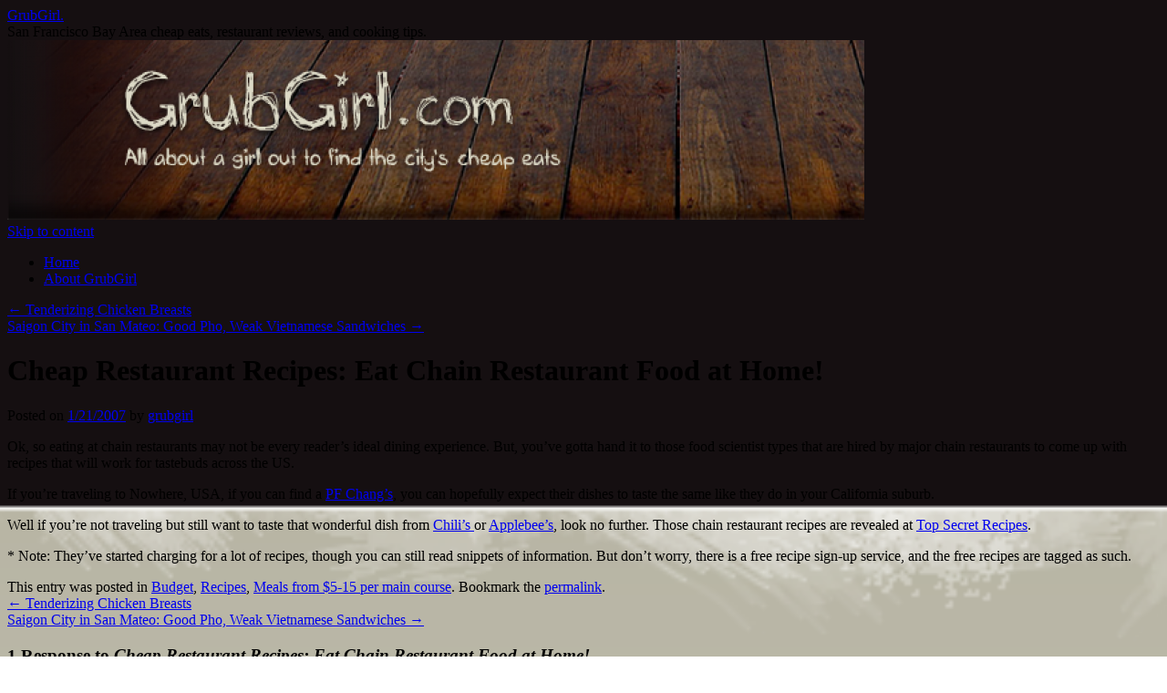

--- FILE ---
content_type: text/html; charset=UTF-8
request_url: https://www.grubgirl.com/recipes/cheap-restaurant-recipes-eat-chain-restaurant-food-at-home/
body_size: 8003
content:
<!DOCTYPE html>
<html lang="en-US">
<head>
<meta charset="UTF-8" />
<title>
Cheap Restaurant Recipes: Eat Chain Restaurant Food at Home! | GrubGirl.	</title>
<link rel="profile" href="http://gmpg.org/xfn/11" />
<link rel="stylesheet" type="text/css" media="all" href="https://www.grubgirl.com/blog/wp-content/themes/twentyten/style.css?ver=20190507" />
<link rel="pingback" href="https://www.grubgirl.com/blog/xmlrpc.php">
<link rel='dns-prefetch' href='//s.w.org' />
<link rel="alternate" type="application/rss+xml" title="GrubGirl. &raquo; Feed" href="https://www.grubgirl.com/feed/" />
<link rel="alternate" type="application/rss+xml" title="GrubGirl. &raquo; Comments Feed" href="https://www.grubgirl.com/comments/feed/" />
<link rel="alternate" type="application/rss+xml" title="GrubGirl. &raquo; Cheap Restaurant Recipes: Eat Chain Restaurant Food at Home! Comments Feed" href="https://www.grubgirl.com/recipes/cheap-restaurant-recipes-eat-chain-restaurant-food-at-home/feed/" />
		<script type="text/javascript">
			window._wpemojiSettings = {"baseUrl":"https:\/\/s.w.org\/images\/core\/emoji\/12.0.0-1\/72x72\/","ext":".png","svgUrl":"https:\/\/s.w.org\/images\/core\/emoji\/12.0.0-1\/svg\/","svgExt":".svg","source":{"concatemoji":"https:\/\/www.grubgirl.com\/blog\/wp-includes\/js\/wp-emoji-release.min.js?ver=5.4.18"}};
			/*! This file is auto-generated */
			!function(e,a,t){var n,r,o,i=a.createElement("canvas"),p=i.getContext&&i.getContext("2d");function s(e,t){var a=String.fromCharCode;p.clearRect(0,0,i.width,i.height),p.fillText(a.apply(this,e),0,0);e=i.toDataURL();return p.clearRect(0,0,i.width,i.height),p.fillText(a.apply(this,t),0,0),e===i.toDataURL()}function c(e){var t=a.createElement("script");t.src=e,t.defer=t.type="text/javascript",a.getElementsByTagName("head")[0].appendChild(t)}for(o=Array("flag","emoji"),t.supports={everything:!0,everythingExceptFlag:!0},r=0;r<o.length;r++)t.supports[o[r]]=function(e){if(!p||!p.fillText)return!1;switch(p.textBaseline="top",p.font="600 32px Arial",e){case"flag":return s([127987,65039,8205,9895,65039],[127987,65039,8203,9895,65039])?!1:!s([55356,56826,55356,56819],[55356,56826,8203,55356,56819])&&!s([55356,57332,56128,56423,56128,56418,56128,56421,56128,56430,56128,56423,56128,56447],[55356,57332,8203,56128,56423,8203,56128,56418,8203,56128,56421,8203,56128,56430,8203,56128,56423,8203,56128,56447]);case"emoji":return!s([55357,56424,55356,57342,8205,55358,56605,8205,55357,56424,55356,57340],[55357,56424,55356,57342,8203,55358,56605,8203,55357,56424,55356,57340])}return!1}(o[r]),t.supports.everything=t.supports.everything&&t.supports[o[r]],"flag"!==o[r]&&(t.supports.everythingExceptFlag=t.supports.everythingExceptFlag&&t.supports[o[r]]);t.supports.everythingExceptFlag=t.supports.everythingExceptFlag&&!t.supports.flag,t.DOMReady=!1,t.readyCallback=function(){t.DOMReady=!0},t.supports.everything||(n=function(){t.readyCallback()},a.addEventListener?(a.addEventListener("DOMContentLoaded",n,!1),e.addEventListener("load",n,!1)):(e.attachEvent("onload",n),a.attachEvent("onreadystatechange",function(){"complete"===a.readyState&&t.readyCallback()})),(n=t.source||{}).concatemoji?c(n.concatemoji):n.wpemoji&&n.twemoji&&(c(n.twemoji),c(n.wpemoji)))}(window,document,window._wpemojiSettings);
		</script>
		<style type="text/css">
img.wp-smiley,
img.emoji {
	display: inline !important;
	border: none !important;
	box-shadow: none !important;
	height: 1em !important;
	width: 1em !important;
	margin: 0 .07em !important;
	vertical-align: -0.1em !important;
	background: none !important;
	padding: 0 !important;
}
</style>
	<link rel='stylesheet' id='wp-block-library-css'  href='https://www.grubgirl.com/blog/wp-includes/css/dist/block-library/style.min.css?ver=5.4.18' type='text/css' media='all' />
<link rel='stylesheet' id='wp-block-library-theme-css'  href='https://www.grubgirl.com/blog/wp-includes/css/dist/block-library/theme.min.css?ver=5.4.18' type='text/css' media='all' />
<link rel='stylesheet' id='twentyten-block-style-css'  href='https://www.grubgirl.com/blog/wp-content/themes/twentyten/blocks.css?ver=20181218' type='text/css' media='all' />
<link rel='https://api.w.org/' href='https://www.grubgirl.com/wp-json/' />
<link rel="EditURI" type="application/rsd+xml" title="RSD" href="https://www.grubgirl.com/blog/xmlrpc.php?rsd" />
<link rel="wlwmanifest" type="application/wlwmanifest+xml" href="https://www.grubgirl.com/blog/wp-includes/wlwmanifest.xml" /> 
<link rel='prev' title='Tenderizing Chicken Breasts' href='https://www.grubgirl.com/recipes/tenderizing-chicken-breasts/' />
<link rel='next' title='Saigon City in San Mateo: Good Pho, Weak Vietnamese Sandwiches' href='https://www.grubgirl.com/budget/saigon-city-in-san-mateo-good-pho-weak-vietnamese-sandwiches/' />
<meta name="generator" content="WordPress 5.4.18" />
<link rel="canonical" href="https://www.grubgirl.com/recipes/cheap-restaurant-recipes-eat-chain-restaurant-food-at-home/" />
<link rel='shortlink' href='https://www.grubgirl.com/?p=105' />
<link rel="alternate" type="application/json+oembed" href="https://www.grubgirl.com/wp-json/oembed/1.0/embed?url=https%3A%2F%2Fwww.grubgirl.com%2Frecipes%2Fcheap-restaurant-recipes-eat-chain-restaurant-food-at-home%2F" />
<link rel="alternate" type="text/xml+oembed" href="https://www.grubgirl.com/wp-json/oembed/1.0/embed?url=https%3A%2F%2Fwww.grubgirl.com%2Frecipes%2Fcheap-restaurant-recipes-eat-chain-restaurant-food-at-home%2F&#038;format=xml" />
<style type="text/css" media="screen">
/* Begin WPvideo CSS */
.wpv_videoc {
	text-align: center;
	display: block;
	margin-left: auto;
	margin-right: auto;
	width: 425px;
/* border: 1px solid #aaa; */
}

.wpv_video {
	display: block;
	margin-left: auto;
	margin-right: auto;
	padding: 4px 0 4px 0;
	width: 425px;
	height: 350px;
}

.wpv_rating {
	margin-left: auto;
	margin-right: auto;
	width: 95%;
	padding: 3px;
	border-top: 1px solid #aaa;
	font: 8pt "Lucida Grande", Verdana, Arial, 'Bitstream Vera Sans', sans-serif;
	text-align: right;	
}

.wpv_titleauthor, .wpv_durationdate, .wpv_description {
	display: block;
	margin-left: auto;
	margin-right: auto;
	width: 95%;
	font: bold 11px "Lucida Grande", Verdana, Arial, 'Bitstream Vera Sans', sans-serif;
	color: #666;
	padding: 3px;
	border-top: 1px solid #aaa;
}

.wpv_download {
	display: block;
	margin-left: auto;
	margin-right: auto;
	padding: 3px;
}

.wpv_download a {
	font: bold 11px "Lucida Grande", Verdana, Arial, 'Bitstream Vera Sans', sans-serif;
	color: #f44;
}

.wpv_download a:hover {
	text-decoration: none;
}

.wpv_download img {
	border: 0;
}

.wpv_self {
	text-align: left;
}

.wpv_self a {
	font: bold 9px "Lucida Grande", Verdana, Arial, 'Bitstream Vera Sans', sans-serif;
	color: #000;
}
/* End WPvideo CSS */
</style>

<style type="text/css" id="custom-background-css">
body.custom-background { background-image: url("https://www.grubgirl.com/blog/wp-content/uploads/2020/07/bg.gif"); background-position: left top; background-size: cover; background-repeat: no-repeat; background-attachment: fixed; }
</style>
	</head>

<body class="post-template-default single single-post postid-105 single-format-standard custom-background">
<div id="wrapper" class="hfeed">
	<div id="header">
		<div id="masthead">
			<div id="branding" role="banner">
								<div id="site-title">
					<span>
						<a href="https://www.grubgirl.com/" title="GrubGirl." rel="home">GrubGirl.</a>
					</span>
				</div>
				<div id="site-description">San Francisco Bay Area cheap eats, restaurant reviews, and cooking tips.</div>

									<img src="https://www.grubgirl.com/blog/wp-content/uploads/2020/07/cropped-bg-1.png" width="940" height="197" alt="" />
								</div><!-- #branding -->

			<div id="access" role="navigation">
								<div class="skip-link screen-reader-text"><a href="#content" title="Skip to content">Skip to content</a></div>
				<div class="menu"><ul>
<li ><a href="https://www.grubgirl.com/">Home</a></li><li class="page_item page-item-63"><a href="https://www.grubgirl.com/about-us/">About GrubGirl</a></li>
</ul></div>
			</div><!-- #access -->
		</div><!-- #masthead -->
	</div><!-- #header -->

	<div id="main">

		<div id="container">
			<div id="content" role="main">

			

				<div id="nav-above" class="navigation">
					<div class="nav-previous"><a href="https://www.grubgirl.com/recipes/tenderizing-chicken-breasts/" rel="prev"><span class="meta-nav">&larr;</span> Tenderizing Chicken Breasts</a></div>
					<div class="nav-next"><a href="https://www.grubgirl.com/budget/saigon-city-in-san-mateo-good-pho-weak-vietnamese-sandwiches/" rel="next">Saigon City in San Mateo: Good Pho, Weak Vietnamese Sandwiches <span class="meta-nav">&rarr;</span></a></div>
				</div><!-- #nav-above -->

				<div id="post-105" class="post-105 post type-post status-publish format-standard hentry category-budget category-recipes category-average">
					<h1 class="entry-title">Cheap Restaurant Recipes: Eat Chain Restaurant Food at Home!</h1>

					<div class="entry-meta">
						<span class="meta-prep meta-prep-author">Posted on</span> <a href="https://www.grubgirl.com/recipes/cheap-restaurant-recipes-eat-chain-restaurant-food-at-home/" title="10:21 am" rel="bookmark"><span class="entry-date">1/21/2007</span></a> <span class="meta-sep">by</span> <span class="author vcard"><a class="url fn n" href="https://www.grubgirl.com/author/grubgirl/" title="View all posts by grubgirl">grubgirl</a></span>					</div><!-- .entry-meta -->

					<div class="entry-content">
						<p>Ok, so eating at chain restaurants may not be every reader&#8217;s ideal dining experience. But, you&#8217;ve gotta hand it to those food scientist types that are hired by major chain restaurants to come up with recipes that will work for tastebuds across the US.</p>
<p>If you&#8217;re traveling to Nowhere, USA, if you can find a <a href="http://www.pfchangs.com/">PF Chang&#8217;s</a>, you can hopefully expect their dishes to taste the same like they do in your California suburb.</p>
<p>Well if you&#8217;re not traveling but still want to taste that wonderful dish from <a href="http://www.chilis.com/">Chili&#8217;s </a>or <a href="http://www.applebees.com/">Applebee&#8217;s</a>, look no further. Those chain restaurant recipes are revealed at <a href="http://www.topsecretrecipes.com/recipes.asp">Top Secret Recipes</a>.</p>
<p>* Note: They&#8217;ve started charging for a lot of recipes, though you can still read snippets of information. But don&#8217;t worry, there is a free recipe sign-up service, and the free recipes are tagged as such. </p>
											</div><!-- .entry-content -->

		
						<div class="entry-utility">
							This entry was posted in <a href="https://www.grubgirl.com/category/budget/" rel="category tag">   Budget</a>, <a href="https://www.grubgirl.com/category/recipes/" rel="category tag"> Recipes</a>, <a href="https://www.grubgirl.com/category/budget/average/" rel="category tag">Meals from $5-15 per main course</a>. Bookmark the <a href="https://www.grubgirl.com/recipes/cheap-restaurant-recipes-eat-chain-restaurant-food-at-home/" title="Permalink to Cheap Restaurant Recipes: Eat Chain Restaurant Food at Home!" rel="bookmark">permalink</a>.													</div><!-- .entry-utility -->
					</div><!-- #post-105 -->

					<div id="nav-below" class="navigation">
						<div class="nav-previous"><a href="https://www.grubgirl.com/recipes/tenderizing-chicken-breasts/" rel="prev"><span class="meta-nav">&larr;</span> Tenderizing Chicken Breasts</a></div>
						<div class="nav-next"><a href="https://www.grubgirl.com/budget/saigon-city-in-san-mateo-good-pho-weak-vietnamese-sandwiches/" rel="next">Saigon City in San Mateo: Good Pho, Weak Vietnamese Sandwiches <span class="meta-nav">&rarr;</span></a></div>
					</div><!-- #nav-below -->

					
			<div id="comments">


			<h3 id="comments-title">
			1 Response to <em>Cheap Restaurant Recipes: Eat Chain Restaurant Food at Home!</em>			</h3>

	
			<ol class="commentlist">
						<li class="comment even thread-even depth-1" id="li-comment-424">
		<div id="comment-424">
			<div class="comment-author vcard">
				<img alt='' src='https://secure.gravatar.com/avatar/e1cbeabd4dad37eb01c13aabdfb873ba?s=40&#038;d=mm&#038;r=g' srcset='https://secure.gravatar.com/avatar/e1cbeabd4dad37eb01c13aabdfb873ba?s=80&#038;d=mm&#038;r=g 2x' class='avatar avatar-40 photo' height='40' width='40' />				<cite class="fn">ValueDining</cite> <span class="says">says:</span>			</div><!-- .comment-author .vcard -->

				
				
			<div class="comment-meta commentmetadata"><a href="https://www.grubgirl.com/recipes/cheap-restaurant-recipes-eat-chain-restaurant-food-at-home/#comment-424">
				6/29/2009 at 7:14 pm					</a>
									</div><!-- .comment-meta .commentmetadata -->

				<div class="comment-body"><p>I think if you stick to the nonfried stuff, you stand a better chance it tastes more like the restaurant taste.</p>
<p>Thanks for the good ideas!</p>
</div>

				<div class="reply">
								</div><!-- .reply -->
			</div><!-- #comment-##  -->

				</li><!-- #comment-## -->
			</ol>

	
	

	<div id="respond" class="comment-respond">
		<h3 id="reply-title" class="comment-reply-title">Leave a Reply <small><a rel="nofollow" id="cancel-comment-reply-link" href="/recipes/cheap-restaurant-recipes-eat-chain-restaurant-food-at-home/#respond" style="display:none;">Cancel reply</a></small></h3><form action="https://www.grubgirl.com/blog/wp-comments-post.php" method="post" id="commentform" class="comment-form"><p class="comment-notes"><span id="email-notes">Your email address will not be published.</span> Required fields are marked <span class="required">*</span></p><p class="comment-form-comment"><label for="comment">Comment</label> <textarea id="comment" name="comment" cols="45" rows="8" maxlength="65525" required="required"></textarea></p><p style="clear: both;" class="subscribe-to-comments">
			<input type="checkbox" name="subscribe" id="subscribe" value="subscribe" style="width: auto;" />
			<label for="subscribe">Check here to receive new comments on this post.</label>
			</p><p class="comment-form-author"><label for="author">Name <span class="required">*</span></label> <input id="author" name="author" type="text" value="" size="30" maxlength="245" required='required' /></p>
<p class="comment-form-email"><label for="email">Email <span class="required">*</span></label> <input id="email" name="email" type="text" value="" size="30" maxlength="100" aria-describedby="email-notes" required='required' /></p>
<p class="comment-form-url"><label for="url">Website</label> <input id="url" name="url" type="text" value="" size="30" maxlength="200" /></p>
<p class="comment-form-cookies-consent"><input id="wp-comment-cookies-consent" name="wp-comment-cookies-consent" type="checkbox" value="yes" /> <label for="wp-comment-cookies-consent">Save my name, email, and website in this browser for the next time I comment.</label></p>
<p class="form-submit"><input name="submit" type="submit" id="submit" class="submit" value="Post Comment" /> <input type='hidden' name='comment_post_ID' value='105' id='comment_post_ID' />
<input type='hidden' name='comment_parent' id='comment_parent' value='0' />
</p><p style="display: none;"><input type="hidden" id="akismet_comment_nonce" name="akismet_comment_nonce" value="db14b443ed" /></p>			<div style="display:block;" id="secureimgdiv">
				<p><label for="cas_fieldname">Anti-spam word: (Required)</label><span style="color:#FF0000;">*</span><br />
				<small>To prove you're a person (not a spam script), type the security word shown in the picture. Click on the picture to hear an audio file of the word.</small><br />
				<input type="text" name="e50cdf0b18bf407ee78d448cb9f5388f" id="cas_fieldname" size="30" />
				<input id="cas_match" type="hidden" name="matchthis" value="2942892" />
				<a id="cas_link" href="https://www.grubgirl.com/blog/wp-content/plugins/peters-custom-anti-spam-image/custom_anti_spam.php?audioselect=2942892" rel="nofollow" title="Click to hear an audio file of the anti-spam word">
				<img id="cas_image" src="https://www.grubgirl.com/blog/wp-content/plugins/peters-custom-anti-spam-image/custom_anti_spam.php?antiselect=2942892" alt="Anti-spam image" style="border:1px solid black;vertical-align:top;height:50px;width:160px;" /></a></p>
			</div>
			<script type='text/javascript'>
                <!--
                    var commentinput = document.getElementById("comment").parentNode;
                    var submitp = commentinput.parentNode;
                    var substitution2 = document.getElementById("secureimgdiv");
                    submitp.insertBefore(substitution2, commentinput);
                // -->
                </script>
<p style="display: none;"><input type="hidden" id="ak_js" name="ak_js" value="198"/></p></form>	</div><!-- #respond -->
	<p class="akismet_comment_form_privacy_notice">This site uses Akismet to reduce spam. <a href="https://akismet.com/privacy/" target="_blank" rel="nofollow noopener">Learn how your comment data is processed</a>.</p>
</div><!-- #comments -->

	
			</div><!-- #content -->
		</div><!-- #container -->


		<div id="primary" class="widget-area" role="complementary">
			<ul class="xoxo">

<li id="media_image-3" class="widget-container widget_media_image"><img width="162" height="81" src="https://www.grubgirl.com/blog/wp-content/uploads/2020/07/band.png" class="image wp-image-917  attachment-full size-full" alt="" style="max-width: 100%; height: auto;" /></li>		<li id="recent-posts-2" class="widget-container widget_recent_entries">		<h3 class="widget-title">Recent Posts</h3>		<ul>
											<li>
					<a href="https://www.grubgirl.com/groceries/what-type-of-organic-eggs-am-i-buying/">What Type of Organic Eggs Am I Buying?</a>
									</li>
											<li>
					<a href="https://www.grubgirl.com/recipes/892/">Fava: Making Hummus from Fava Beans</a>
									</li>
											<li>
					<a href="https://www.grubgirl.com/recipes/nutrition-diva-podcast-giving-foodies-the-real-scoop/">Nutrition Diva Podcast: Giving Foodies the Real Scoop</a>
									</li>
											<li>
					<a href="https://www.grubgirl.com/recipes/easy-one-dish-dinner-jambalaya/">Easy One Dish Dinner: Jambalaya</a>
									</li>
											<li>
					<a href="https://www.grubgirl.com/miscellaneous/other-food-stuff/quick-tips-to-reduce-daily-calorie-intake/">Quick Tips to Reduce Daily Calorie Intake</a>
									</li>
											<li>
					<a href="https://www.grubgirl.com/groceries/healthier-snacking-with-roasted-chickpeas/">Healthier Snacking With Roasted Chickpeas</a>
									</li>
											<li>
					<a href="https://www.grubgirl.com/miscellaneous/other-food-stuff/what-fish-is-safe-to-eat/">What Fish is Safe to Eat?</a>
									</li>
											<li>
					<a href="https://www.grubgirl.com/budget/book-review-5-dinner-moms-breakfast-and-lunch-cookbook/">Book Review: $5 Dinner Mom&#8217;s Breakfast and Lunch Cookbook</a>
									</li>
											<li>
					<a href="https://www.grubgirl.com/budget/average/nombe-japanese-tapas-izakaya-hits-the-mission/">Nombe: Japanese Tapas (Izakaya) Hits the Mission</a>
									</li>
											<li>
					<a href="https://www.grubgirl.com/budget/braised-vegan-meatball-recipe/">Braised Vegan Meatball Recipe</a>
									</li>
					</ul>
		</li>			</ul>
		</div><!-- #primary .widget-area -->


		<div id="secondary" class="widget-area" role="complementary">
			<ul class="xoxo">
				<li id="categories-3" class="widget-container widget_categories"><h3 class="widget-title">Topics</h3><form action="https://www.grubgirl.com" method="get"><label class="screen-reader-text" for="cat">Topics</label><select  name='cat' id='cat' class='postform' >
	<option value='-1'>Select Category</option>
	<option class="level-0" value="14">   Budget&nbsp;&nbsp;(195)</option>
	<option class="level-1" value="59">&nbsp;&nbsp;&nbsp;Free&nbsp;&nbsp;(26)</option>
	<option class="level-1" value="15">&nbsp;&nbsp;&nbsp;Meals from $5-15 per main course&nbsp;&nbsp;(79)</option>
	<option class="level-1" value="18">&nbsp;&nbsp;&nbsp;Meals more than $15 per main course&nbsp;&nbsp;(17)</option>
	<option class="level-1" value="17">&nbsp;&nbsp;&nbsp;Meals under $5 per main course&nbsp;&nbsp;(54)</option>
	<option class="level-0" value="27"> Miscellaneous&nbsp;&nbsp;(100)</option>
	<option class="level-1" value="22">&nbsp;&nbsp;&nbsp; Kitchen&nbsp;&nbsp;(26)</option>
	<option class="level-1" value="23">&nbsp;&nbsp;&nbsp; Other Food Stuff&nbsp;&nbsp;(61)</option>
	<option class="level-1" value="9">&nbsp;&nbsp;&nbsp; Web Site&nbsp;&nbsp;(12)</option>
	<option class="level-1" value="329">&nbsp;&nbsp;&nbsp;Coupon&nbsp;&nbsp;(6)</option>
	<option class="level-1" value="325">&nbsp;&nbsp;&nbsp;News&nbsp;&nbsp;(2)</option>
	<option class="level-0" value="2"> Recipes&nbsp;&nbsp;(59)</option>
	<option class="level-0" value="3">Cuisine&nbsp;&nbsp;(166)</option>
	<option class="level-1" value="32">&nbsp;&nbsp;&nbsp;Burma / Myanmar&nbsp;&nbsp;(4)</option>
	<option class="level-1" value="65">&nbsp;&nbsp;&nbsp;Caribbean&nbsp;&nbsp;(1)</option>
	<option class="level-1" value="29">&nbsp;&nbsp;&nbsp;China&nbsp;&nbsp;(19)</option>
	<option class="level-1" value="68">&nbsp;&nbsp;&nbsp;France&nbsp;&nbsp;(2)</option>
	<option class="level-1" value="36">&nbsp;&nbsp;&nbsp;Fusion&nbsp;&nbsp;(2)</option>
	<option class="level-1" value="38">&nbsp;&nbsp;&nbsp;Italy&nbsp;&nbsp;(9)</option>
	<option class="level-1" value="28">&nbsp;&nbsp;&nbsp;Japan&nbsp;&nbsp;(7)</option>
	<option class="level-1" value="55">&nbsp;&nbsp;&nbsp;Korean&nbsp;&nbsp;(3)</option>
	<option class="level-1" value="60">&nbsp;&nbsp;&nbsp;Latin America&nbsp;&nbsp;(2)</option>
	<option class="level-1" value="64">&nbsp;&nbsp;&nbsp;Mediterranean&nbsp;&nbsp;(2)</option>
	<option class="level-1" value="34">&nbsp;&nbsp;&nbsp;Mexico&nbsp;&nbsp;(24)</option>
	<option class="level-1" value="35">&nbsp;&nbsp;&nbsp;South Asian&nbsp;&nbsp;(13)</option>
	<option class="level-1" value="37">&nbsp;&nbsp;&nbsp;Spain&nbsp;&nbsp;(3)</option>
	<option class="level-1" value="31">&nbsp;&nbsp;&nbsp;Thailand&nbsp;&nbsp;(4)</option>
	<option class="level-1" value="33">&nbsp;&nbsp;&nbsp;USA&nbsp;&nbsp;(68)</option>
	<option class="level-1" value="30">&nbsp;&nbsp;&nbsp;Vietnam&nbsp;&nbsp;(5)</option>
	<option class="level-0" value="160">Groceries&nbsp;&nbsp;(9)</option>
	<option class="level-0" value="4">Neighborhood&nbsp;&nbsp;(96)</option>
	<option class="level-1" value="53">&nbsp;&nbsp;&nbsp; Castro&nbsp;&nbsp;(1)</option>
	<option class="level-1" value="62">&nbsp;&nbsp;&nbsp;Bernal Heights&nbsp;&nbsp;(1)</option>
	<option class="level-1" value="61">&nbsp;&nbsp;&nbsp;Dogpatch&nbsp;&nbsp;(3)</option>
	<option class="level-1" value="49">&nbsp;&nbsp;&nbsp;East Bay&nbsp;&nbsp;(2)</option>
	<option class="level-1" value="44">&nbsp;&nbsp;&nbsp;Financial District / Downtown&nbsp;&nbsp;(12)</option>
	<option class="level-1" value="67">&nbsp;&nbsp;&nbsp;Glen Park&nbsp;&nbsp;(1)</option>
	<option class="level-1" value="58">&nbsp;&nbsp;&nbsp;Haight&nbsp;&nbsp;(2)</option>
	<option class="level-1" value="39">&nbsp;&nbsp;&nbsp;Los Angeles Area&nbsp;&nbsp;(2)</option>
	<option class="level-1" value="54">&nbsp;&nbsp;&nbsp;Marina&nbsp;&nbsp;(3)</option>
	<option class="level-1" value="42">&nbsp;&nbsp;&nbsp;Mission&nbsp;&nbsp;(13)</option>
	<option class="level-1" value="48">&nbsp;&nbsp;&nbsp;North Bay&nbsp;&nbsp;(1)</option>
	<option class="level-1" value="45">&nbsp;&nbsp;&nbsp;North Beach&nbsp;&nbsp;(2)</option>
	<option class="level-1" value="40">&nbsp;&nbsp;&nbsp;Orange County Area&nbsp;&nbsp;(5)</option>
	<option class="level-1" value="63">&nbsp;&nbsp;&nbsp;Potrero Hill&nbsp;&nbsp;(4)</option>
	<option class="level-1" value="52">&nbsp;&nbsp;&nbsp;Richmond&nbsp;&nbsp;(7)</option>
	<option class="level-1" value="41">&nbsp;&nbsp;&nbsp;San Diego Area&nbsp;&nbsp;(1)</option>
	<option class="level-1" value="50">&nbsp;&nbsp;&nbsp;South Bay&nbsp;&nbsp;(1)</option>
	<option class="level-1" value="56">&nbsp;&nbsp;&nbsp;South of Market / SOMA&nbsp;&nbsp;(5)</option>
	<option class="level-1" value="66">&nbsp;&nbsp;&nbsp;Sunset &#8211; Inner&nbsp;&nbsp;(1)</option>
	<option class="level-1" value="46">&nbsp;&nbsp;&nbsp;Sunset &#8211; Outer&nbsp;&nbsp;(5)</option>
	<option class="level-1" value="43">&nbsp;&nbsp;&nbsp;Tenderloin&nbsp;&nbsp;(10)</option>
	<option class="level-1" value="51">&nbsp;&nbsp;&nbsp;Union Square&nbsp;&nbsp;(4)</option>
	<option class="level-1" value="47">&nbsp;&nbsp;&nbsp;Western Addition&nbsp;&nbsp;(14)</option>
</select>
</form>
<script type="text/javascript">
/* <![CDATA[ */
(function() {
	var dropdown = document.getElementById( "cat" );
	function onCatChange() {
		if ( dropdown.options[ dropdown.selectedIndex ].value > 0 ) {
			dropdown.parentNode.submit();
		}
	}
	dropdown.onchange = onCatChange;
})();
/* ]]> */
</script>

			</li><li id="custom_html-2" class="widget_text widget-container widget_custom_html"><h3 class="widget-title">Advertisement</h3><div class="textwidget custom-html-widget"><script async src="https://pagead2.googlesyndication.com/pagead/js/adsbygoogle.js"></script>
<!-- Grubgirl - Sidebar -->
<ins class="adsbygoogle"
     style="display:block"
     data-ad-client="ca-pub-8625060921491946"
     data-ad-slot="8004797812"
     data-ad-format="auto"
     data-full-width-responsive="true"></ins>
<script>
     (adsbygoogle = window.adsbygoogle || []).push({});
</script></div></li>			</ul>
		</div><!-- #secondary .widget-area -->

	</div><!-- #main -->

	<div id="footer" role="contentinfo">
		<div id="colophon">



			<div id="footer-widget-area" role="complementary">

				<div id="first" class="widget-area">
					<ul class="xoxo">
						<li id="media_image-5" class="widget-container widget_media_image"><img width="285" height="120" src="https://www.grubgirl.com/blog/wp-content/uploads/2020/07/left_bg.png" class="image wp-image-916  attachment-full size-full" alt="" style="max-width: 100%; height: auto;" /></li>					</ul>
				</div><!-- #first .widget-area -->

				<div id="second" class="widget-area">
					<ul class="xoxo">
						<li id="linkcat-57" class="widget-container widget_links"><h3 class="widget-title">Links</h3>
	<ul class='xoxo blogroll'>
<li><a href="https://www.twitter.com/grubgirl" title="GrubGirl&#8217;s Twitter posts" target="_blank">GrubGirl on Twitter</a></li>
<li><a href="http://www.kaoconsulting.com" title="Another passion of mine.">Kao Consulting Inc.</a></li>
<li><a href="http://www.dph.sf.ca.us/eh/Violations/Loc_Search.asp">SF Health Code Violations</a></li>
<li><a href="http://www.burritoeater.com">Burrito Eater</a></li>
<li><a href="http://grumpyglutton.com/" rel="acquaintance" title="Another bargain-hunting chowhound like me.">Grumpy Glutton</a></li>

	</ul>
</li>
					</ul>
				</div><!-- #second .widget-area -->

				<div id="third" class="widget-area">
					<ul class="xoxo">
						<li id="meta-7" class="widget-container widget_meta"><h3 class="widget-title">Meta</h3>			<ul>
						<li><a href="https://www.grubgirl.com/blog/wp-login.php">Log in</a></li>
			<li><a href="https://www.grubgirl.com/feed/">Entries feed</a></li>
			<li><a href="https://www.grubgirl.com/comments/feed/">Comments feed</a></li>
			<li><a href="https://wordpress.org/">WordPress.org</a></li>			</ul>
			</li>					</ul>
				</div><!-- #third .widget-area -->


			</div><!-- #footer-widget-area -->

			<div id="site-info">
				<a href="https://www.grubgirl.com/" title="GrubGirl." rel="home">
					GrubGirl.				</a>
							</div><!-- #site-info -->

			<div id="site-generator">
								<a href="https://wordpress.org/" class="imprint" title="Semantic Personal Publishing Platform">
					Proudly powered by WordPress.				</a>
			</div><!-- #site-generator -->

		</div><!-- #colophon -->
	</div><!-- #footer -->

</div><!-- #wrapper -->

<script type='text/javascript' src='https://www.grubgirl.com/blog/wp-includes/js/wp-embed.min.js?ver=5.4.18'></script>
<script async="async" type='text/javascript' src='https://www.grubgirl.com/blog/wp-content/plugins/akismet/_inc/form.js?ver=4.1.6'></script>
</body>
</html>


--- FILE ---
content_type: text/html; charset=utf-8
request_url: https://www.google.com/recaptcha/api2/aframe
body_size: 268
content:
<!DOCTYPE HTML><html><head><meta http-equiv="content-type" content="text/html; charset=UTF-8"></head><body><script nonce="gYxwUpGJ0khg_T_NS306mQ">/** Anti-fraud and anti-abuse applications only. See google.com/recaptcha */ try{var clients={'sodar':'https://pagead2.googlesyndication.com/pagead/sodar?'};window.addEventListener("message",function(a){try{if(a.source===window.parent){var b=JSON.parse(a.data);var c=clients[b['id']];if(c){var d=document.createElement('img');d.src=c+b['params']+'&rc='+(localStorage.getItem("rc::a")?sessionStorage.getItem("rc::b"):"");window.document.body.appendChild(d);sessionStorage.setItem("rc::e",parseInt(sessionStorage.getItem("rc::e")||0)+1);localStorage.setItem("rc::h",'1769102520413');}}}catch(b){}});window.parent.postMessage("_grecaptcha_ready", "*");}catch(b){}</script></body></html>